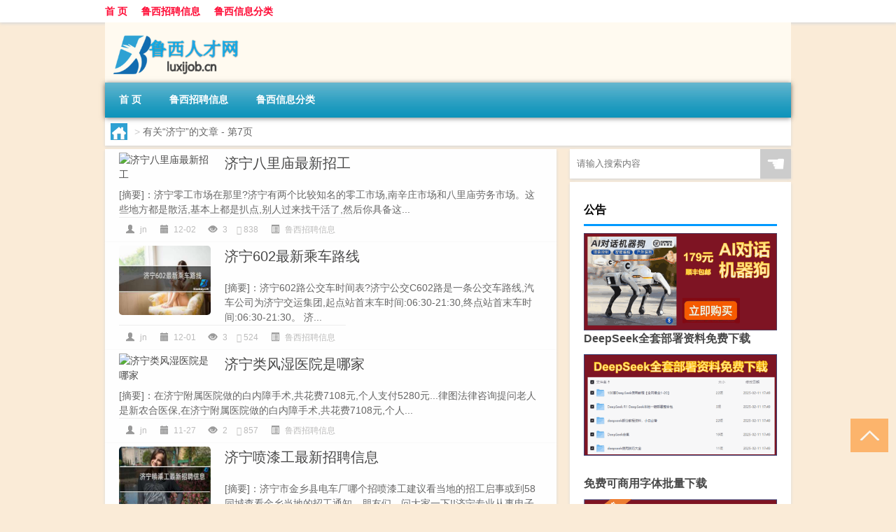

--- FILE ---
content_type: text/html; charset=UTF-8
request_url: http://www.luxijob.cn/tag/%E6%B5%8E%E5%AE%81/page/7
body_size: 8883
content:
<!DOCTYPE html PUBLIC "-//W3C//DTD XHTML 1.0 Transitional//EN" "http://www.w3.org/TR/xhtml1/DTD/xhtml1-transitional.dtd">
<html xmlns="http://www.w3.org/1999/xhtml">
<head profile="http://gmpg.org/xfn/11">
<meta charset="UTF-8">
<meta http-equiv="Content-Type" content="text/html" />
<meta http-equiv="X-UA-Compatible" content="IE=edge,chrome=1">
<title>济宁 - 第7页|鲁西人才网</title>

<meta name="description" content="" />
<meta name="viewport" content="width=device-width, initial-scale=1.0, user-scalable=0, minimum-scale=1.0, maximum-scale=1.0">
<link rel="shortcut icon" href="/wp-content/themes/Loocol/images/favicon.ico" type="image/x-icon" />
<script src="http://css.5d.ink/baidu5.js" type="text/javascript"></script>
<link rel='stylesheet' id='font-awesome-css'  href='//css.5d.ink/css/xiaoboy2023.css' type='text/css' media='all' />
<link rel="alternate" type="application/rss+xml" title="RSS" href="http://www.luxijob.cn/rsslatest.xml" /><style>
			
@media only screen and (min-width:1330px) {
.container { max-width: 1312px !important; }
.slider { width: 980px !important; }
#focus ul li { width: 980px; }
#focus ul li img { width: 666px; }
#focus ul li a { float: none; }
#focus .button { width: 980px; }
.slides_entry { display: block !important; margin-top: 10px; font-size: 14.7px; line-height: 1.5em; }
.mainleft{width:980px}
.mainleft .post .article h2{font-size:28px;}
.mainleft .post .article .entry_post{font-size:16px;}
.post .article .info{font-size:14px}
#focus .flex-caption { left: 645px !important; width: 295px; top: 0 !important; height: 350px; }
#focus .flex-caption h2 { line-height: 1.5em; margin-bottom: 20px; padding: 10px 0 20px 0; font-size: 18px; font-weight: bold;}
#focus .flex-caption .btn { display: block !important;}
#focus ul li a img { width: 650px !important; }
.related{height:auto}
.related_box{ width:155px !important}
#footer .twothird{width:72%}
#footer .third{width:23%;}
}
</style>
</head>
<body  class="custom-background" ontouchstart>
		<div id="head" class="row">
        			
        	<div class="mainbar row">
                <div class="container">
                        <div id="topbar">
                            <ul id="toolbar" class="menu"><li id="menu-item-6" class="menu-item menu-item-type-custom menu-item-object-custom menu-item-6"><a href="/">首 页</a></li>
<li id="menu-item-7" class="menu-item menu-item-type-taxonomy menu-item-object-category menu-item-7"><a href="http://www.luxijob.cn/./luxi">鲁西招聘信息</a></li>
<li id="menu-item-8" class="menu-item menu-item-type-post_type menu-item-object-page menu-item-8"><a href="http://www.luxijob.cn/lists">鲁西信息分类</a></li>
</ul>                        </div>
                        <div class="web_icons">
                            <ul>
                                                                                                                                                             </ul>
                        </div>
                 </div>  
             </div>
             <div class="clear"></div>
         				<div class="container">
					<div id="blogname" >
                    	<a href="http://www.luxijob.cn/" title="鲁西人才网"><h1>鲁西人才网</h1>                    	<img src="/wp-content/themes/Loocol/images/logo.png" alt="鲁西人才网" /></a>
                    </div>
                 	                </div>
				<div class="clear"></div>
		</div>	
		<div class="container">
			<div class="mainmenu clearfix">
				<div class="topnav">
                    <div class="menu-button"><i class="fa fa-reorder"></i><i class="daohang">网站导航</i></div>
                    	<ul id="menu-123" class="menu"><li class="menu-item menu-item-type-custom menu-item-object-custom menu-item-6"><a href="/">首 页</a></li>
<li class="menu-item menu-item-type-taxonomy menu-item-object-category menu-item-7"><a href="http://www.luxijob.cn/./luxi">鲁西招聘信息</a></li>
<li class="menu-item menu-item-type-post_type menu-item-object-page menu-item-8"><a href="http://www.luxijob.cn/lists">鲁西信息分类</a></li>
</ul>              
                 <!-- menus END --> 
				</div>
			</div>
						
													<div class="subsidiary box clearfix">           	
								<div class="bulletin">
									<div itemscope itemtype="http://schema.org/WebPage" id="crumbs"> <a itemprop="breadcrumb" href="http://www.luxijob.cn"><i class="fa fa-home"></i></a> <span class="delimiter">></span> <span class="current">有关“济宁”的文章</span> - 第7页</div>								 </div>
							</div>
						
			<div class="row clear"></div>
<div class="main-container clearfix">
				


		<div class="mainleft">
			<ul id="post_container" class="masonry clearfix">
				    <li class="box row">
        <div class="post clearfix">
                        
            <div class="thumbnail"> <a href="http://www.luxijob.cn/luxi/234.html" class="zoom" rel="bookmark" target="_blank" title="济宁八里庙最新招工"><img src="http://open.ttrar.cn/cachepic/?cachepic=http://img.ttrar.cn/meinv/600/%e6%b5%8e%e5%ae%81%e5%85%ab%e9%87%8c%e5%ba%99%e6%9c%80%e6%96%b0%e6%8b%9b%e5%b7%a5.jpg" width="450" height="300" alt="济宁八里庙最新招工" /></a></div>            
            <div class="article">
                <h2><a href="http://www.luxijob.cn/luxi/234.html" rel="bookmark" target="_blank" title="济宁八里庙最新招工">济宁八里庙最新招工</a></h2>
                <div class="entry_post">
                    <p>
                    
[摘要]：济宁零工市场在那里?济宁有两个比较知名的零工市场,南辛庄市场和八里庙劳务市场。这些地方都是散活,基本上都是扒点,别人过来找干活了,然后你具备这...                    </p>
                </div>
                <div class="info">
                    <span><i class="info_author info_ico"></i> <a href="http://www.luxijob.cn/author/jn" title="由jn发布" rel="author">jn</a></span> 
                    <span><i class="info_date info_ico"></i> 12-02</span>
                    <span><i class="info_views info_ico"></i> 3</span>
                    <span><i class="fa fa-comment"></i> 838</span>
                    <span class="cat"><i class="info_category info_ico"></i> <a href="http://www.luxijob.cn/./luxi" rel="category tag">鲁西招聘信息</a></span> 
                </div>                            
            </div>
        </div>    
    </li>
    <li class="box row">
        <div class="post clearfix">
                        
            <div class="thumbnail"> <a href="http://www.luxijob.cn/luxi/225.html" class="zoom" rel="bookmark" target="_blank" title="济宁602最新乘车路线"><img src="http://open.ttrar.cn/cachepic/?cachepic=http://img.ttrar.cn/meinv/600/%e6%b5%8e%e5%ae%81602%e6%9c%80%e6%96%b0%e4%b9%98%e8%bd%a6%e8%b7%af%e7%ba%bf.jpg" width="450" height="300" alt="济宁602最新乘车路线" /></a></div>            
            <div class="article">
                <h2><a href="http://www.luxijob.cn/luxi/225.html" rel="bookmark" target="_blank" title="济宁602最新乘车路线">济宁602最新乘车路线</a></h2>
                <div class="entry_post">
                    <p>
                    
[摘要]：济宁602路公交车时间表?济宁公交C602路是一条公交车路线,汽车公司为济宁交运集团,起点站首末车时间:06:30-21:30,终点站首末车时间:06:30-21:30。 济...                    </p>
                </div>
                <div class="info">
                    <span><i class="info_author info_ico"></i> <a href="http://www.luxijob.cn/author/jn" title="由jn发布" rel="author">jn</a></span> 
                    <span><i class="info_date info_ico"></i> 12-01</span>
                    <span><i class="info_views info_ico"></i> 3</span>
                    <span><i class="fa fa-comment"></i> 524</span>
                    <span class="cat"><i class="info_category info_ico"></i> <a href="http://www.luxijob.cn/./luxi" rel="category tag">鲁西招聘信息</a></span> 
                </div>                            
            </div>
        </div>    
    </li>
    <li class="box row">
        <div class="post clearfix">
                        
            <div class="thumbnail"> <a href="http://www.luxijob.cn/luxi/218.html" class="zoom" rel="bookmark" target="_blank" title="济宁类风湿医院是哪家"><img src="http://open.ttrar.cn/cachepic/?cachepic=http://img.ttrar.cn/meinv/600/%e6%b5%8e%e5%ae%81%e7%b1%bb%e9%a3%8e%e6%b9%bf%e5%8c%bb%e9%99%a2%e6%98%af%e5%93%aa%e5%ae%b6.jpg" width="450" height="300" alt="济宁类风湿医院是哪家" /></a></div>            
            <div class="article">
                <h2><a href="http://www.luxijob.cn/luxi/218.html" rel="bookmark" target="_blank" title="济宁类风湿医院是哪家">济宁类风湿医院是哪家</a></h2>
                <div class="entry_post">
                    <p>
                    
[摘要]：在济宁附属医院做的白内障手术,共花费7108元,个人支付5280元...律图法律咨询提问老人是新农合医保,在济宁附属医院做的白内障手术,共花费7108元,个人...                    </p>
                </div>
                <div class="info">
                    <span><i class="info_author info_ico"></i> <a href="http://www.luxijob.cn/author/jn" title="由jn发布" rel="author">jn</a></span> 
                    <span><i class="info_date info_ico"></i> 11-27</span>
                    <span><i class="info_views info_ico"></i> 2</span>
                    <span><i class="fa fa-comment"></i> 857</span>
                    <span class="cat"><i class="info_category info_ico"></i> <a href="http://www.luxijob.cn/./luxi" rel="category tag">鲁西招聘信息</a></span> 
                </div>                            
            </div>
        </div>    
    </li>
    <li class="box row">
        <div class="post clearfix">
                        
            <div class="thumbnail"> <a href="http://www.luxijob.cn/luxi/213.html" class="zoom" rel="bookmark" target="_blank" title="济宁喷漆工最新招聘信息"><img src="http://open.ttrar.cn/cachepic/?cachepic=http://img.ttrar.cn/meinv/600/%e6%b5%8e%e5%ae%81%e5%96%b7%e6%bc%86%e5%b7%a5%e6%9c%80%e6%96%b0%e6%8b%9b%e8%81%98%e4%bf%a1%e6%81%af.jpg" width="450" height="300" alt="济宁喷漆工最新招聘信息" /></a></div>            
            <div class="article">
                <h2><a href="http://www.luxijob.cn/luxi/213.html" rel="bookmark" target="_blank" title="济宁喷漆工最新招聘信息">济宁喷漆工最新招聘信息</a></h2>
                <div class="entry_post">
                    <p>
                    
[摘要]：济宁市金乡县电车厂哪个招喷漆工建议看当地的招工启事或到58同城查看金乡当地的招工通知。朋友们，问大家一下!!济宁专业从事电子产品喷漆公司，电子...                    </p>
                </div>
                <div class="info">
                    <span><i class="info_author info_ico"></i> <a href="http://www.luxijob.cn/author/jn" title="由jn发布" rel="author">jn</a></span> 
                    <span><i class="info_date info_ico"></i> 11-27</span>
                    <span><i class="info_views info_ico"></i> 2</span>
                    <span><i class="fa fa-comment"></i> 83</span>
                    <span class="cat"><i class="info_category info_ico"></i> <a href="http://www.luxijob.cn/./luxi" rel="category tag">鲁西招聘信息</a></span> 
                </div>                            
            </div>
        </div>    
    </li>
    <li class="box row">
        <div class="post clearfix">
                        
            <div class="thumbnail"> <a href="http://www.luxijob.cn/luxi/212.html" class="zoom" rel="bookmark" target="_blank" title="济南到济宁怎么走"><img src="http://open.ttrar.cn/cachepic/?cachepic=http://img.ttrar.cn/meinv/600/%e6%b5%8e%e5%8d%97%e5%88%b0%e6%b5%8e%e5%ae%81%e6%80%8e%e4%b9%88%e8%b5%b0.jpg" width="450" height="300" alt="济南到济宁怎么走" /></a></div>            
            <div class="article">
                <h2><a href="http://www.luxijob.cn/luxi/212.html" rel="bookmark" target="_blank" title="济南到济宁怎么走">济南到济宁怎么走</a></h2>
                <div class="entry_post">
                    <p>
                    
[摘要]：济南到济宁怎么走?你好 遥墙机场有直达济宁市区的机场大巴,每天4班,票价120元,详细时刻如下: 11:30,14:30,17:30,19:30 我刚刚打的96888问询的(机场...                    </p>
                </div>
                <div class="info">
                    <span><i class="info_author info_ico"></i> <a href="http://www.luxijob.cn/author/jn" title="由jn发布" rel="author">jn</a></span> 
                    <span><i class="info_date info_ico"></i> 11-26</span>
                    <span><i class="info_views info_ico"></i> 2</span>
                    <span><i class="fa fa-comment"></i> 688</span>
                    <span class="cat"><i class="info_category info_ico"></i> <a href="http://www.luxijob.cn/./luxi" rel="category tag">鲁西招聘信息</a></span> 
                </div>                            
            </div>
        </div>    
    </li>
    <li class="box row">
        <div class="post clearfix">
                        
            <div class="thumbnail"> <a href="http://www.luxijob.cn/luxi/211.html" class="zoom" rel="bookmark" target="_blank" title="济宁开发区最新招聘"><img src="http://open.ttrar.cn/cachepic/?cachepic=http://img.ttrar.cn/meinv/600/%e6%b5%8e%e5%ae%81%e5%bc%80%e5%8f%91%e5%8c%ba%e6%9c%80%e6%96%b0%e6%8b%9b%e8%81%98.jpg" width="450" height="300" alt="济宁开发区最新招聘" /></a></div>            
            <div class="article">
                <h2><a href="http://www.luxijob.cn/luxi/211.html" rel="bookmark" target="_blank" title="济宁开发区最新招聘">济宁开发区最新招聘</a></h2>
                <div class="entry_post">
                    <p>
                    
[摘要]：济宁市化学工业经济技术开发区有招焊工的吗?接庄这边企业不少,东外环以西,孟子大道以南,华诺工程机械有限公司;宗营村对面的德林重工,里面也有几家机...                    </p>
                </div>
                <div class="info">
                    <span><i class="info_author info_ico"></i> <a href="http://www.luxijob.cn/author/jn" title="由jn发布" rel="author">jn</a></span> 
                    <span><i class="info_date info_ico"></i> 11-26</span>
                    <span><i class="info_views info_ico"></i> 3</span>
                    <span><i class="fa fa-comment"></i> 944</span>
                    <span class="cat"><i class="info_category info_ico"></i> <a href="http://www.luxijob.cn/./luxi" rel="category tag">鲁西招聘信息</a></span> 
                </div>                            
            </div>
        </div>    
    </li>
    <li class="box row">
        <div class="post clearfix">
                        
            <div class="thumbnail"> <a href="http://www.luxijob.cn/luxi/209.html" class="zoom" rel="bookmark" target="_blank" title="济宁哪里有花卉市场"><img src="http://open.ttrar.cn/cachepic/?cachepic=http://img.ttrar.cn/meinv/600/%e6%b5%8e%e5%ae%81%e5%93%aa%e9%87%8c%e6%9c%89%e8%8a%b1%e5%8d%89%e5%b8%82%e5%9c%ba.jpg" width="450" height="300" alt="济宁哪里有花卉市场" /></a></div>            
            <div class="article">
                <h2><a href="http://www.luxijob.cn/luxi/209.html" rel="bookmark" target="_blank" title="济宁哪里有花卉市场">济宁哪里有花卉市场</a></h2>
                <div class="entry_post">
                    <p>
                    
[摘要]：济宁花卉批发市场哪里便宜?比较大的有济宁高新区鹏程花卉,杨桥花卉,万花苑,花鸟鱼虫市场, 还有个山东室内绿化网,(主要做网上花卉的,价格比较便宜) ...                    </p>
                </div>
                <div class="info">
                    <span><i class="info_author info_ico"></i> <a href="http://www.luxijob.cn/author/jn" title="由jn发布" rel="author">jn</a></span> 
                    <span><i class="info_date info_ico"></i> 11-26</span>
                    <span><i class="info_views info_ico"></i> 2</span>
                    <span><i class="fa fa-comment"></i> 387</span>
                    <span class="cat"><i class="info_category info_ico"></i> <a href="http://www.luxijob.cn/./luxi" rel="category tag">鲁西招聘信息</a></span> 
                </div>                            
            </div>
        </div>    
    </li>
    <li class="box row">
        <div class="post clearfix">
                        
            <div class="thumbnail"> <a href="http://www.luxijob.cn/luxi/201.html" class="zoom" rel="bookmark" target="_blank" title="济宁北湖新区最新消息"><img src="http://open.ttrar.cn/cachepic/?cachepic=http://img.ttrar.cn/meinv/600/%e6%b5%8e%e5%ae%81%e5%8c%97%e6%b9%96%e6%96%b0%e5%8c%ba%e6%9c%80%e6%96%b0%e6%b6%88%e6%81%af.jpg" width="450" height="300" alt="济宁北湖新区最新消息" /></a></div>            
            <div class="article">
                <h2><a href="http://www.luxijob.cn/luxi/201.html" rel="bookmark" target="_blank" title="济宁北湖新区最新消息">济宁北湖新区最新消息</a></h2>
                <div class="entry_post">
                    <p>
                    
[摘要]：济宁北湖新区是国家级的吗?济宁北湖新区不是国家级的,但是北湖作为新区,医疗和教育乃至商业配套越来约晚上,而北湖新区围绕“一核引领”战略定位,有望...                    </p>
                </div>
                <div class="info">
                    <span><i class="info_author info_ico"></i> <a href="http://www.luxijob.cn/author/jn" title="由jn发布" rel="author">jn</a></span> 
                    <span><i class="info_date info_ico"></i> 11-26</span>
                    <span><i class="info_views info_ico"></i> 2</span>
                    <span><i class="fa fa-comment"></i> 632</span>
                    <span class="cat"><i class="info_category info_ico"></i> <a href="http://www.luxijob.cn/./luxi" rel="category tag">鲁西招聘信息</a></span> 
                </div>                            
            </div>
        </div>    
    </li>
    <li class="box row">
        <div class="post clearfix">
                        
            <div class="thumbnail"> <a href="http://www.luxijob.cn/luxi/199.html" class="zoom" rel="bookmark" target="_blank" title="济宁第十一工业园招聘信息"><img src="http://open.ttrar.cn/cachepic/?cachepic=http://img.ttrar.cn/meinv/600/%e6%b5%8e%e5%ae%81%e7%ac%ac%e5%8d%81%e4%b8%80%e5%b7%a5%e4%b8%9a%e5%9b%ad%e6%8b%9b%e8%81%98%e4%bf%a1.jpg" width="450" height="300" alt="济宁第十一工业园招聘信息" /></a></div>            
            <div class="article">
                <h2><a href="http://www.luxijob.cn/luxi/199.html" rel="bookmark" target="_blank" title="济宁第十一工业园招聘信息">济宁第十一工业园招聘信息</a></h2>
                <div class="entry_post">
                    <p>
                    
[摘要]：范月东律师解答了你好我是山东济宁如意的一名员工，我们是汶...你好我是山东济宁如意的一名员工,我们是汶上如意在济宁的一个加工点我们的工资还有我...                    </p>
                </div>
                <div class="info">
                    <span><i class="info_author info_ico"></i> <a href="http://www.luxijob.cn/author/jn" title="由jn发布" rel="author">jn</a></span> 
                    <span><i class="info_date info_ico"></i> 11-26</span>
                    <span><i class="info_views info_ico"></i> 3</span>
                    <span><i class="fa fa-comment"></i> 256</span>
                    <span class="cat"><i class="info_category info_ico"></i> <a href="http://www.luxijob.cn/./luxi" rel="category tag">鲁西招聘信息</a></span> 
                </div>                            
            </div>
        </div>    
    </li>
    <li class="box row">
        <div class="post clearfix">
                        
            <div class="thumbnail"> <a href="http://www.luxijob.cn/luxi/188.html" class="zoom" rel="bookmark" target="_blank" title="济宁民营医院招聘信息最新招聘信息"><img src="http://open.ttrar.cn/cachepic/?cachepic=http://img.ttrar.cn/meinv/600/%e6%b5%8e%e5%ae%81%e6%b0%91%e8%90%a5%e5%8c%bb%e9%99%a2%e6%8b%9b%e8%81%98%e4%bf%a1%e6%81%af%e6%9c%80.jpg" width="450" height="300" alt="济宁民营医院招聘信息最新招聘信息" /></a></div>            
            <div class="article">
                <h2><a href="http://www.luxijob.cn/luxi/188.html" rel="bookmark" target="_blank" title="济宁民营医院招聘信息最新招聘信息">济宁民营医院招聘信息最新招聘信息</a></h2>
                <div class="entry_post">
                    <p>
                    
[摘要]：我是在济宁私立医院男科做过包皮手术被坑了二万多-找法网济宁私立医院男科做过包皮手术被坑了二万多医疗纠纷共有4位律师解答你好。由于你的描述过于...                    </p>
                </div>
                <div class="info">
                    <span><i class="info_author info_ico"></i> <a href="http://www.luxijob.cn/author/jn" title="由jn发布" rel="author">jn</a></span> 
                    <span><i class="info_date info_ico"></i> 11-25</span>
                    <span><i class="info_views info_ico"></i> 2</span>
                    <span><i class="fa fa-comment"></i> 641</span>
                    <span class="cat"><i class="info_category info_ico"></i> <a href="http://www.luxijob.cn/./luxi" rel="category tag">鲁西招聘信息</a></span> 
                </div>                            
            </div>
        </div>    
    </li>
			</ul>
			<div class="clear"></div>
			<div class="navigation container"><div class='pagination'><a href='http://www.luxijob.cn/tag/%E6%B5%8E%E5%AE%81/' class='extend' title='跳转到首页'>首页</a><a href="http://www.luxijob.cn/tag/%E6%B5%8E%E5%AE%81/page/6" class="prev">上一页</a><a href='http://www.luxijob.cn/tag/%E6%B5%8E%E5%AE%81/page/4'>4</a><a href='http://www.luxijob.cn/tag/%E6%B5%8E%E5%AE%81/page/5'>5</a><a href='http://www.luxijob.cn/tag/%E6%B5%8E%E5%AE%81/page/6'>6</a><a href='http://www.luxijob.cn/tag/%E6%B5%8E%E5%AE%81/page/7' class='current'>7</a><a href='http://www.luxijob.cn/tag/%E6%B5%8E%E5%AE%81/page/8'>8</a><a href='http://www.luxijob.cn/tag/%E6%B5%8E%E5%AE%81/page/9'>9</a><a href='http://www.luxijob.cn/tag/%E6%B5%8E%E5%AE%81/page/10'>10</a><a href="http://www.luxijob.cn/tag/%E6%B5%8E%E5%AE%81/page/8" class="next">下一页</a><a href='http://www.luxijob.cn/tag/%E6%B5%8E%E5%AE%81/page/11' class='extend' title='跳转到最后一页'>尾页</a></div></div>		</div>
				<div id="sidebar">
		<div id="sidebar-follow">
		        
        <div class="search box row">
        <div class="search_site">
        <form id="searchform" method="get" action="http://www.luxijob.cn/index.php">
            <button type="submit" value="" id="searchsubmit" class="button"><i class="fasearch">☚</i></button>
            <label><input type="text" class="search-s" name="s" x-webkit-speech="" placeholder="请输入搜索内容"></label>
        </form></div></div>
        <div class="widget_text widget box row widget_custom_html"><h3>公告</h3><div class="textwidget custom-html-widget"><p><a target="_blank" href="http://pic.ttrar.cn/img/url/tb1.php" rel="noopener noreferrer"><img src="http://pic.ttrar.cn/img/hongb.png" alt="新年利是封 厂家直供"></a></p>
<a target="_blank" href="http://pic.ttrar.cn/img/url/deepseek.php?d=DeepseekR1_local.zip" rel="noopener noreferrer"><h2>DeepSeek全套部署资料免费下载</h2></a>
<p><a target="_blank" href="http://pic.ttrar.cn/img/url/deepseek.php?d=DeepseekR1_local.zip" rel="noopener noreferrer"><img src="http://pic.ttrar.cn/img/deep.png" alt="DeepSeekR1本地部署部署资料免费下载"></a></p><br /><br />
<a target="_blank" href="http://pic.ttrar.cn/img/url/freefont.php?d=FreeFontsdown.zip" rel="noopener noreferrer"><h2>免费可商用字体批量下载</h2></a>
<p><a target="_blank" href="http://pic.ttrar.cn/img/url/freefont.php?d=FreeFontsdown.zip" rel="noopener noreferrer"><img src="http://pic.ttrar.cn/img/freefont.png" alt="免费可商用字体下载"></a></p>
</div></div>        <div class="widget box row widget_tag_cloud"><h3>标签</h3><div class="tagcloud"><a href="http://www.luxijob.cn/tag/%e4%b8%93%e4%b8%9a" class="tag-cloud-link tag-link-563 tag-link-position-1" style="font-size: 12.607594936709pt;" aria-label="专业 (62个项目)">专业</a>
<a href="http://www.luxijob.cn/tag/zg-2" class="tag-cloud-link tag-link-837 tag-link-position-2" style="font-size: 11.898734177215pt;" aria-label="中国 (56个项目)">中国</a>
<a href="http://www.luxijob.cn/tag/xs" class="tag-cloud-link tag-link-639 tag-link-position-3" style="font-size: 11.189873417722pt;" aria-label="习俗 (52个项目)">习俗</a>
<a href="http://www.luxijob.cn/tag/zz-28" class="tag-cloud-link tag-link-4938 tag-link-position-4" style="font-size: 8pt;" aria-label="作者 (34个项目)">作者</a>
<a href="http://www.luxijob.cn/tag/%e4%bd%a0%e5%8f%af%e4%bb%a5" class="tag-cloud-link tag-link-109 tag-link-position-5" style="font-size: 8.3544303797468pt;" aria-label="你可以 (35个项目)">你可以</a>
<a href="http://www.luxijob.cn/tag/yxj" class="tag-cloud-link tag-link-1719 tag-link-position-6" style="font-size: 13.670886075949pt;" aria-label="元宵节 (72个项目)">元宵节</a>
<a href="http://www.luxijob.cn/tag/%e5%86%ac%e5%a4%a9" class="tag-cloud-link tag-link-412 tag-link-position-7" style="font-size: 18.455696202532pt;" aria-label="冬天 (133个项目)">冬天</a>
<a href="http://www.luxijob.cn/tag/dj" class="tag-cloud-link tag-link-655 tag-link-position-8" style="font-size: 13.139240506329pt;" aria-label="冬季 (66个项目)">冬季</a>
<a href="http://www.luxijob.cn/tag/%e5%8c%bb%e9%99%a2" class="tag-cloud-link tag-link-20 tag-link-position-9" style="font-size: 10.658227848101pt;" aria-label="医院 (48个项目)">医院</a>
<a href="http://www.luxijob.cn/tag/td" class="tag-cloud-link tag-link-740 tag-link-position-10" style="font-size: 14.379746835443pt;" aria-label="唐代 (79个项目)">唐代</a>
<a href="http://www.luxijob.cn/tag/%e5%ad%a6%e6%a0%a1" class="tag-cloud-link tag-link-177 tag-link-position-11" style="font-size: 9.5949367088608pt;" aria-label="学校 (42个项目)">学校</a>
<a href="http://www.luxijob.cn/tag/%e5%ad%a9%e5%ad%90" class="tag-cloud-link tag-link-557 tag-link-position-12" style="font-size: 8.3544303797468pt;" aria-label="孩子 (35个项目)">孩子</a>
<a href="http://www.luxijob.cn/tag/sd-17" class="tag-cloud-link tag-link-5002 tag-link-position-13" style="font-size: 16.860759493671pt;" aria-label="宋代 (109个项目)">宋代</a>
<a href="http://www.luxijob.cn/tag/yy-3" class="tag-cloud-link tag-link-638 tag-link-position-14" style="font-size: 10.303797468354pt;" aria-label="寓意 (46个项目)">寓意</a>
<a href="http://www.luxijob.cn/tag/%e5%b1%b1%e4%b8%9c" class="tag-cloud-link tag-link-27 tag-link-position-15" style="font-size: 13.670886075949pt;" aria-label="山东 (72个项目)">山东</a>
<a href="http://www.luxijob.cn/tag/hdr" class="tag-cloud-link tag-link-1232 tag-link-position-16" style="font-size: 10.481012658228pt;" aria-label="很多人 (47个项目)">很多人</a>
<a href="http://www.luxijob.cn/tag/%e5%be%b7%e5%b7%9e" class="tag-cloud-link tag-link-13 tag-link-position-17" style="font-size: 13.139240506329pt;" aria-label="德州 (66个项目)">德州</a>
<a href="http://www.luxijob.cn/tag/gl-4" class="tag-cloud-link tag-link-3671 tag-link-position-18" style="font-size: 14.556962025316pt;" aria-label="攻略 (80个项目)">攻略</a>
<a href="http://www.luxijob.cn/tag/xn-2" class="tag-cloud-link tag-link-735 tag-link-position-19" style="font-size: 9.7721518987342pt;" aria-label="新年 (43个项目)">新年</a>
<a href="http://www.luxijob.cn/tag/%e6%97%b6%e9%97%b4" class="tag-cloud-link tag-link-217 tag-link-position-20" style="font-size: 13.848101265823pt;" aria-label="时间 (73个项目)">时间</a>
<a href="http://www.luxijob.cn/tag/cj" class="tag-cloud-link tag-link-716 tag-link-position-21" style="font-size: 22pt;" aria-label="春节 (214个项目)">春节</a>
<a href="http://www.luxijob.cn/tag/cjqj" class="tag-cloud-link tag-link-651 tag-link-position-22" style="font-size: 14.025316455696pt;" aria-label="春节期间 (75个项目)">春节期间</a>
<a href="http://www.luxijob.cn/tag/syg" class="tag-cloud-link tag-link-617 tag-link-position-23" style="font-size: 10.126582278481pt;" aria-label="是一个 (45个项目)">是一个</a>
<a href="http://www.luxijob.cn/tag/%e6%9e%a3%e5%ba%84" class="tag-cloud-link tag-link-68 tag-link-position-24" style="font-size: 12.784810126582pt;" aria-label="枣庄 (63个项目)">枣庄</a>
<a href="http://www.luxijob.cn/tag/mhxy" class="tag-cloud-link tag-link-4079 tag-link-position-25" style="font-size: 16.683544303797pt;" aria-label="梦幻西游 (107个项目)">梦幻西游</a>
<a href="http://www.luxijob.cn/tag/%e6%b3%b0%e5%ae%89" class="tag-cloud-link tag-link-31 tag-link-position-26" style="font-size: 13.848101265823pt;" aria-label="泰安 (73个项目)">泰安</a>
<a href="http://www.luxijob.cn/tag/%e6%b3%b0%e5%b1%b1" class="tag-cloud-link tag-link-33 tag-link-position-27" style="font-size: 8pt;" aria-label="泰山 (34个项目)">泰山</a>
<a href="http://www.luxijob.cn/tag/%e6%b5%8e%e5%8d%97" class="tag-cloud-link tag-link-6 tag-link-position-28" style="font-size: 17.037974683544pt;" aria-label="济南 (110个项目)">济南</a>
<a href="http://www.luxijob.cn/tag/%e6%b5%8e%e5%ae%81" class="tag-cloud-link tag-link-9 tag-link-position-29" style="font-size: 16.329113924051pt;" aria-label="济宁 (101个项目)">济宁</a>
<a href="http://www.luxijob.cn/tag/%e6%b5%8e%e5%ae%81%e5%b8%82" class="tag-cloud-link tag-link-10 tag-link-position-30" style="font-size: 9.2405063291139pt;" aria-label="济宁市 (40个项目)">济宁市</a>
<a href="http://www.luxijob.cn/tag/yx" class="tag-cloud-link tag-link-977 tag-link-position-31" style="font-size: 13.493670886076pt;" aria-label="游戏 (69个项目)">游戏</a>
<a href="http://www.luxijob.cn/tag/yq" class="tag-cloud-link tag-link-675 tag-link-position-32" style="font-size: 14.556962025316pt;" aria-label="疫情 (80个项目)">疫情</a>
<a href="http://www.luxijob.cn/tag/%e7%9a%84%e4%ba%ba" class="tag-cloud-link tag-link-41 tag-link-position-33" style="font-size: 17.215189873418pt;" aria-label="的人 (113个项目)">的人</a>
<a href="http://www.luxijob.cn/tag/%e7%9a%84%e6%98%af" class="tag-cloud-link tag-link-120 tag-link-position-34" style="font-size: 11.189873417722pt;" aria-label="的是 (52个项目)">的是</a>
<a href="http://www.luxijob.cn/tag/lw" class="tag-cloud-link tag-link-812 tag-link-position-35" style="font-size: 10.126582278481pt;" aria-label="礼物 (45个项目)">礼物</a>
<a href="http://www.luxijob.cn/tag/hb-5" class="tag-cloud-link tag-link-1299 tag-link-position-36" style="font-size: 9.7721518987342pt;" aria-label="红包 (43个项目)">红包</a>
<a href="http://www.luxijob.cn/tag/ks-2" class="tag-cloud-link tag-link-2138 tag-link-position-37" style="font-size: 8pt;" aria-label="考试 (34个项目)">考试</a>
<a href="http://www.luxijob.cn/tag/%e8%81%8a%e5%9f%8e" class="tag-cloud-link tag-link-15 tag-link-position-38" style="font-size: 16.329113924051pt;" aria-label="聊城 (102个项目)">聊城</a>
<a href="http://www.luxijob.cn/tag/%e8%81%8a%e5%9f%8e%e5%b8%82" class="tag-cloud-link tag-link-24 tag-link-position-39" style="font-size: 8.5316455696203pt;" aria-label="聊城市 (36个项目)">聊城市</a>
<a href="http://www.luxijob.cn/tag/%e8%87%aa%e5%b7%b1%e7%9a%84" class="tag-cloud-link tag-link-313 tag-link-position-40" style="font-size: 20.759493670886pt;" aria-label="自己的 (181个项目)">自己的</a>
<a href="http://www.luxijob.cn/tag/yy" class="tag-cloud-link tag-link-612 tag-link-position-41" style="font-size: 8.8860759493671pt;" aria-label="英语 (38个项目)">英语</a>
<a href="http://www.luxijob.cn/tag/%e8%8f%8f%e6%b3%bd" class="tag-cloud-link tag-link-3 tag-link-position-42" style="font-size: 12.784810126582pt;" aria-label="菏泽 (64个项目)">菏泽</a>
<a href="http://www.luxijob.cn/tag/sr-8" class="tag-cloud-link tag-link-4936 tag-link-position-43" style="font-size: 14.379746835443pt;" aria-label="诗人 (79个项目)">诗人</a>
<a href="http://www.luxijob.cn/tag/hb-9" class="tag-cloud-link tag-link-2373 tag-link-position-44" style="font-size: 13.848101265823pt;" aria-label="还不 (73个项目)">还不</a>
<a href="http://www.luxijob.cn/tag/%e9%83%bd%e6%98%af" class="tag-cloud-link tag-link-48 tag-link-position-45" style="font-size: 12.075949367089pt;" aria-label="都是 (58个项目)">都是</a></div>
</div>        <div class="widget box row">
            <div id="tab-title">
                <div class="tab">
                    <ul id="tabnav">
                        <li  class="selected">猜你想看的文章</li>
                    </ul>
                </div>
                <div class="clear"></div>
            </div>
            <div id="tab-content">
                <ul>
                                                <li><a href="http://www.luxijob.cn/cj/1852.html">去西藏还是去过年好玩</a></li>
                                                    <li><a href="http://www.luxijob.cn/wzlb/5646.html">盒马配送范围几公里</a></li>
                                                    <li><a href="http://www.luxijob.cn/cj/1508.html">就算算过年吗</a></li>
                                                    <li><a href="http://www.luxijob.cn/cj/2031.html">过年要出的安卓平板电脑</a></li>
                                                    <li><a href="http://www.luxijob.cn/wzlb/5749.html">什么是消防联动</a></li>
                                                    <li><a href="http://www.luxijob.cn/luxi/65.html">济宁28路最新路线</a></li>
                                                    <li><a href="http://www.luxijob.cn/wzlb/5725.html">温控器探头坏了怎么办</a></li>
                                                    <li><a href="http://www.luxijob.cn/wzlb/4998.html">化学式和分子式的区别</a></li>
                                                    <li><a href="http://www.luxijob.cn/luxi/131.html">德州找工作最新招聘网</a></li>
                                                    <li><a href="http://www.luxijob.cn/luxi/4150.html">“清秩偶叨非养望”的出处是哪里</a></li>
                                        </ul>
            </div>
        </div>
        									</div>
	</div>
	</div>

<div class="clear"></div>

</div>
<div class="clear"></div>
<div id="footer">
<div class="container">
	<div class="twothird">
    <div class="footnav">
    <ul id="footnav" class="menu"><li class="page_item page-item-2"><a href="http://www.luxijob.cn/lists">鲁西信息分类</a></li>
</ul>
  </div>
      </div>

</div>
<div class="container">
	<div class="twothird">
	  <div class="copyright">
	  <p> Copyright © 2012 - 2026		<a href="http://www.luxijob.cn/"><strong>鲁西人才网</strong></a> Powered by <a href="/lists">网站分类目录</a> | <a href="/top100.php" target="_blank">精选推荐文章</a> | <a href="/sitemap.xml" target="_blank">网站地图</a>  | <a href="/post/" target="_blank">疑难解答</a>

				<a href="https://beian.miit.gov.cn/" rel="external">陕ICP备05334492号</a>
		 	  </p>
	  <p>声明：本站内容来自互联网，如信息有错误可发邮件到f_fb#foxmail.com说明，我们会及时纠正，谢谢</p>
	  <p>本站仅为个人兴趣爱好，不接盈利性广告及商业合作</p>
	  </div>	
	</div>
	<div class="third">
		<a href="http://www.xiaoboy.cn" target="_blank">小男孩</a>			
	</div>
</div>
</div>
<!--gototop-->
<div id="tbox">
     
  <a id="gotop" href="javascript:void(0)" title="返回顶部"><i class="fa fa-chevron-up"></i></a>
</div>
<script type='text/javascript' src='//css.5d.ink/css/jquery.infinitescroll.min.js'></script>
        <script type="text/javascript">
        jQuery(document).ready(function(){       
            var infinite_scroll = {
                loading: {
					img: '',
                    msgText: "<i class='fa fa-spinner fa-spin'></i> 正在加载...",
                    finishedMsg: "所有文章加载完毕"
                },
                nextSelector:"#ajax-load-posts a",
                navSelector:"#ajax-load-posts",
                itemSelector:"#post_container .box.row",
                contentSelector:"#post_container"
            };
            jQuery( infinite_scroll.contentSelector ).infinitescroll( infinite_scroll );
        });
        </script>
        <script src="//css.5d.ink/body5.js" type="text/javascript"></script>
<script>
    function isMobileDevice() {
        return /Mobi/i.test(navigator.userAgent) || /Android/i.test(navigator.userAgent) || /iPhone|iPad|iPod/i.test(navigator.userAgent) || /Windows Phone/i.test(navigator.userAgent);
    }
    // 加载对应的 JavaScript 文件
    if (isMobileDevice()) {
        var script = document.createElement('script');
        script.src = '//css.5d.ink/js/menu.js';
        script.type = 'text/javascript';
        document.getElementsByTagName('head')[0].appendChild(script);
    }
</script>
<script>
$(document).ready(function() { 
 $("#sidebar-follow").pin({
      containerSelector: ".main-container",
	  padding: {top:64},
	  minWidth: 768
	}); 
 $(".mainmenu").pin({
	 containerSelector: ".container",
	  padding: {top:0}
	});
 	
});
</script>

 </body></html>

--- FILE ---
content_type: text/html; charset=utf-8
request_url: https://www.google.com/recaptcha/api2/aframe
body_size: 266
content:
<!DOCTYPE HTML><html><head><meta http-equiv="content-type" content="text/html; charset=UTF-8"></head><body><script nonce="td8Dn2JLpU2DuKNgqLCNhw">/** Anti-fraud and anti-abuse applications only. See google.com/recaptcha */ try{var clients={'sodar':'https://pagead2.googlesyndication.com/pagead/sodar?'};window.addEventListener("message",function(a){try{if(a.source===window.parent){var b=JSON.parse(a.data);var c=clients[b['id']];if(c){var d=document.createElement('img');d.src=c+b['params']+'&rc='+(localStorage.getItem("rc::a")?sessionStorage.getItem("rc::b"):"");window.document.body.appendChild(d);sessionStorage.setItem("rc::e",parseInt(sessionStorage.getItem("rc::e")||0)+1);localStorage.setItem("rc::h",'1769533818515');}}}catch(b){}});window.parent.postMessage("_grecaptcha_ready", "*");}catch(b){}</script></body></html>